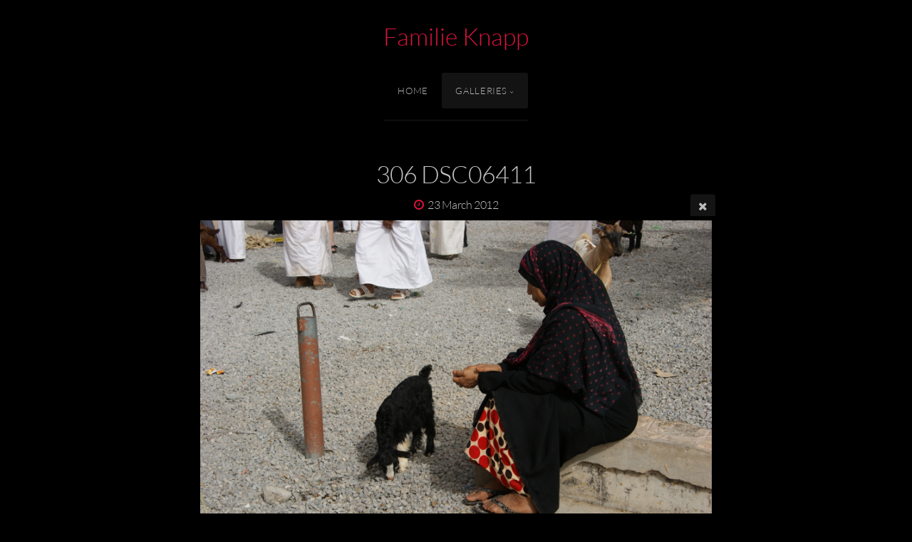

--- FILE ---
content_type: text/html; charset=utf-8
request_url: https://familie-knapp.de/galleries/Oman/306_DSC06411/
body_size: 4864
content:
<!DOCTYPE html>
<!-- X3 website by www.photo.gallery -->
<html><head><meta charset="utf-8"><title>306 DSC06411</title><meta name="description" content="306 DSC06411 | Oman"><meta name="viewport" content="width=device-width, initial-scale=1, shrink-to-fit=no"><link rel="canonical" href="https://familie-knapp.de/galleries/Oman/306_DSC06411/"><link rel="dns-prefetch" href="//auth.photo.gallery"><link rel="dns-prefetch" href="//cdn.jsdelivr.net"><meta property="og:title" content="306 DSC06411"><meta property="og:description" content="306 DSC06411 | Oman"><meta property="og:url" content="https://familie-knapp.de/galleries/Oman/306_DSC06411/"><meta property="og:type" content="website"><meta property="og:updated_time" content="1541326224"><meta property="og:image" content="https://familie-knapp.de/content/galleries/Oman/306%20DSC06411.JPG"><meta property="og:image:type" content="image/jpeg"><meta property="og:image:width" content="1600" /><meta property="og:image:height" content="1064" /><link rel="icon" href="/content/custom/favicon/favicon.png"><link href="https://familie-knapp.de/feed/" type="application/atom+xml" rel="alternate" title="Atom Feed"><script>
var css_counter = 0;
function imagevue_(){
	css_counter ++;
	if(css_counter === 1) imagevue();
};
function cssFail(){
	css_counter --;
	var l = document.createElement('link');
	l.onload = imagevue_;
	l.rel = 'stylesheet';
	l.id = 'black';
	l.href = '/app/public/css/3.33.1/x3.skin.black.css';
	document.getElementsByTagName('head')[0].appendChild(l);
}
</script><link rel="stylesheet" id="black" href="https://cdn.jsdelivr.net/npm/x3.photo.gallery@3.33.1/css/x3.skin.black.css" onerror="cssFail();"><link rel="preconnect" href="https://fonts.bunny.net"><link rel="stylesheet" href="https://fonts.bunny.net/css?family=Lato:300,300i,400,400i"><style id="default-fonts"><!-- body,h1,h2,h3,h4,h5,h6 {font-family: "Helvetica Neue",Helvetica,Roboto,Arial,sans-serif;} --></style><style id="logo"><!-- .logo {font-size: 2.125em; padding: 1em 0; margin-top: 0em;}.logo > img {width: 230px; } --></style><style id="x3app"></style></head><body class="fa-loading initializing topbar-center black topbar-fixed-up clear x3-file slug-306-dsc06411 page-galleries-oman-306-dsc06411" data-include=""><div class="x3-loader" title="loading"></div><div class="sb-site-container"><div><header class="header"><div class="nav-wrapper"><nav class="nav"><div class="logo-wrapper"><a href="/" class="logo ">Familie Knapp</a></div><ul class="menu slim"><li><a href="/" class="needsclick">Home</a></li><li class="has-dropdown"><a href="/galleries/" class="needsclick node">Galleries</a><ul class="dropdown"><li><a href="/galleries/Australia/" class="needsclick">Australia</a></li><li><a href="/galleries/Iceland/" class="needsclick">Iceland</a></li><li><a href="/galleries/Ireland/" class="needsclick">Ireland</a></li><li><a href="/galleries/Japan/" class="needsclick">Japan</a></li><li><a href="/galleries/Kenya/" class="needsclick">Kenya</a></li><li><a href="/galleries/Mexico/" class="needsclick">Mexico</a></li><li><a href="/galleries/Morocco/" class="needsclick">Morocco</a></li><li><a href="/galleries/Nepal/" class="needsclick">Nepal</a></li><li><a href="/galleries/New_Zealand/" class="needsclick">New Zealand</a></li><li><a href="/galleries/Oman/" class="needsclick">Oman</a></li><li><a href="/galleries/Thailand-Malaysia-Singapur-Sumatra/" class="needsclick">Thailand - Malaysia - Singapur - Sumatra</a></li><li><a href="/galleries/USA-California-Nevada-Utah-Arizona/" class="needsclick">USA - California - Nevada - Utah - Arizona</a></li><li><a href="/galleries/USA-Hawaii/" class="needsclick">USA - Hawaii</a></li><li><a href="/galleries/Vietnam-Cambodia/" class="needsclick">Vietnam - Cambodia</a></li></ul></li></ul></nav></div></header><main class="main" id="content"><div class="pagenav pagenav-static"><a href="../304_DSC06410n/" class="pagenav-link pagenav-prev"><span class="pagenav-text">304 DSC06410n</span></a><a href="../308_DSC06414/" class="pagenav-link pagenav-next"><span class="pagenav-text">308 DSC06414</span></a></div><div class="module row file gallery"><div data-options="caption:" class="images clearfix context small-12 medium-10 large-8 small-centered columns narrower text-center frame x3-hover-icon-primary"><h1 class="title">306 DSC06411</h1><h6 class="date"><time itemprop="dateCreated" datetime="2012-03-23T06:53:03+01:00">23 March 2012</time></h6><a href="/galleries/Oman/" class="file-back"></a><div class="gallery"><a class="item img-link item-link x3-popup" id="image-306-dsc06411" data-width="1600" data-height="1064" href="/galleries/Oman/306_DSC06411/" data-image="/content/galleries/Oman/306 DSC06411.JPG" data-title="306 DSC06411" data-description="" data-date="23 March 2012"><figure><div class="image-container" style="padding-bottom:66.5%;"><img data-src="/content/galleries/Oman/306 DSC06411.JPG" alt="306 DSC06411"></div></figure></a></div></div></div></main></div></div><footer class="footer"><div class="icon-buttons hover-color hover-title"><a href="https://www.facebook.com/PodcastMarkus/"></a><a href="https://twitter.com/direcs/"></a></div><p>&copy; 2026 <a href="/">familie-knapp.de</a></p><p class="x3-footer-link"><span data-nosnippet>X3 Online Portfolio by <a href="https://www.photo.gallery">www.photo.gallery</a></span></p></footer><script>
var x3_settings = {"title":null,"label":null,"description":null,"date":null,"image":null,"seo":{"title":null,"description":null,"keywords":null,"robots":null},"link":{"url":null,"target":"auto","width":600,"height":500,"content":false,"popup_class":null},"menu":{"items":null,"type":"normal","width":320,"hide":false,"hide_children":false,"hide_children_mobile":false,"limit":0,"click_toggle":false,"nolink":false,"list":null,"carousel_amount":3,"carousel_items":"title,amount,preview,description","data_items":"contactform,hr,icon-buttons","crop":{"enabled":true,"crop":[3,2]},"classes":null},"body":null,"layout":{"items":"context,folders,gallery","disqus":false,"classes":null,"width":"width-default"},"context":{"items":"title,description,content","hide":false,"text_align":"context-left-header-center","classes":null,"width":"narrower","crop":{"enabled":true,"crop":[2,1]},"caption":{"enabled":false,"items":"title,date","hover":false,"align":"caption-bottom-left"}},"folders":{"hide":false,"items":"title,amount,folders_amount,description,preview","width":"width-default","sortby":"custom","sort":"asc","title_size":"small","assets":null,"text_align":"module-center","classes":"frame","limit":0,"split":{"enabled":false,"ratio":6,"invert":true},"crop":{"enabled":false,"crop":[3,2]},"caption":{"enabled":false,"items":"description","hover":false,"align":"caption-bottom-left"},"tooltip":{"enabled":false,"items":"title,description"},"layout":"grid","vertical":{"scrollnav":true,"horizontal_rule":true},"grid":{"use_width":false,"columns":"3,2,1","column_width":300,"space":-1},"justified":{"row_height":300,"space":10,"small_disabled":true},"columns":{"use_width":true,"column_width":300,"columns":3,"space":-1},"carousel":{"use_height":false,"amount":3,"target_height":300,"margin":1,"lazy":true,"interval":0,"show_timer":true,"background":false,"nav":true,"tabs":false,"tabs_position":"top","loop":true}},"gallery":{"hide":false,"items":"preview","width":"width-default","assets":null,"text_align":"module-center","classes":"frame,hover","sortby":"name","sort":"asc","title_size":"normal","limit":0,"clickable":true,"split":{"enabled":false,"ratio":6,"invert":true},"crop":{"enabled":false,"crop":[3,2]},"caption":{"enabled":false,"items":"title","hover":false,"align":"caption-bottom-left"},"tooltip":{"enabled":false,"items":"title,description"},"layout":"justified","vertical":{"scrollnav":true,"horizontal_rule":true},"grid":{"use_width":false,"columns":"3,2,1","column_width":300,"space":-1},"justified":{"row_height":300,"space":10,"small_disabled":false},"columns":{"use_width":true,"column_width":300,"columns":3,"space":-1},"slideshow":{"background":false,"menu_style":"menu-absolute-20","button_down":false,"button_down_remove":true,"hide_context":false,"hide_footer":false,"height":"100%","ratio":null,"nav":"none","fit":"cover","transition":"slide","transition_mobile_slide":true,"duration":500,"captions":false,"captions_hover":false,"loop":false,"autoplay":false,"interval":4000,"start_fullscreen":false,"toggle_play":true,"fullscreen_button":"auto","arrows":true,"click":true,"stopautoplayontouch":true,"keyboard":true,"swipe":true,"hash":false,"show_timer":true},"carousel":{"use_height":false,"amount":3,"target_height":300,"margin":1,"lazy":true,"interval":0,"show_timer":true,"background":false,"nav":true,"tabs":false,"tabs_position":"top","loop":true},"image":{"title":null,"title_include":"default","description":null,"description_include":"default","link":null,"link_target":"auto","popup_width":600,"popup_height":500},"embed":null},"content":null,"plugins":{"cart":{"enabled":false,"page_unique":false,"hide_cart":false,"panel_orders":false,"checkbox":true,"checkbox_hover":true,"select_mode":false,"popup_button":true,"gallery_buttons":true,"gallery_button_items":"select-mode,select-all,cart","show_cart":"first_empty","sort":"added","limit":0,"cart_custom":false,"cart_order":true,"order_form":true,"order_form_html":"<h2>Order</h2>\r\n<input type=\"text\" name=\"name\" placeholder=\"Name\" required>\r\n<input type=\"email\" name=\"email\" placeholder=\"Email\" required>\r\n<textarea rows=\"3\" name=\"message\" placeholder=\"Message\" required></textarea>","success_empty_cart":true,"success_close_cart":false,"cart_output":"paths","cart_download":false,"download_order_form":false,"download_include_paths":true},"breadcrumbs":{"enabled":false,"level":2},"chat":{"x3_control":true,"mobile":false,"load":false},"image_background":{"enabled":false,"src":null,"custom_height":true,"height":"80%","size":"cover","fixed":false,"position":"50% 50%","below_menu":true,"menu_style":"menu-absolute-20","page_meta_title":true,"page_meta_description":true,"page_meta_content":false,"page_meta_scrollfade":true,"button_down":false,"button_down_remove":true,"hide_context":false,"hide_footer":false},"background":{"enabled":false,"src":null,"color":null,"attach":"page","menu_style":null,"fixed":false,"size":"100%","repeat":"repeat","position":"50% 0%"},"video_background":{"src":null,"disable_mobile":false,"poster_mobile":null,"menu_style":"menu-absolute-20","height":100,"autoplay":true,"toggleplay":true,"loop":true,"muted":true,"button_down":false,"button_down_remove":true,"hide_context":false,"hide_footer":false},"fotomoto":{"enabled":false,"store_id":null,"enabled_page":false,"collection":null,"buy_button":true,"buy_button_text":"Buy","buy_button_popup":"mobile","mobile_disabled":true},"audioplayer":{"enabled":false,"autoplay":false,"loop":true,"volume":1,"shuffle":false,"disabled_mobile":true,"folders":true},"disqus":{"image":true},"pagenav":{"hide_root":true,"hide_has_children":false,"position":"fixed-bottom","autohide":true},"cookie_consent":{"enabled":false,"location":true,"inherit_font":true,"message":null,"dismiss":null,"link":null,"href":null},"panorama":{"enabled":false,"index":true,"title":true,"buttons":"deviceorientation,rotate,fullscreen","scene_nav":true,"scene_loop":true,"zoom":"auto","nav":true,"keyboard":true,"lookto_taps":1,"fullscreen_taps":2,"transition":"black","transition_duration":800,"transition_scale":0.0299999999999999988897769753748434595763683319091796875,"auto_open":false,"equirect_preview":true,"equirect_resize":true,"hide_interface":true,"hide_interface_timeout":3000,"show_interface_after_nav":true,"yaw":0,"pitch":0,"fov":1.1999999999999999555910790149937383830547332763671875,"maxres_multiplier":1,"max_vfov":1.75,"max_hfov":0,"pitch_min":-90,"pitch_max":90,"reset_view":true,"autorotate_start":true,"autorotate_restart":false,"autorotate_idlemovement_timeout":2000,"autorotate_speed":0.0299999999999999988897769753748434595763683319091796875,"flat_tile_size":512,"flat_url_format":"l{z}/{y}/l{z}_{y}_{x}.jpg","flat_zero_padding":0,"flat_index_start":0,"flat_pin_levels":2}},"accounts":{"disqus_shortname":null,"twitter":"@direcs"},"style":{"styler":false,"layout":{"layout":"topbar-center","fixed":"topbar-fixed-up","wide":false,"overlay":true},"skin":{"skin":"black","primary_color":null,"clear":"clear"},"font":{"font":"Lato:300,300i,400,400i|paragraph:300|body:300|subheader:italic|topbar:uppercase|sidebar:uppercase,small|footer:italic|styled:italic"},"logo":{"enabled":true,"use_image":false,"title":"Familie Knapp","logo_3d":false,"logo_3d_synch":true,"link":null}},"settings":{"diagnostics":false,"cdn_core":true,"preload":"auto","lang":"en","auto_lang":true,"pagenav":true,"cdn_files":null,"base_url":null,"date_format":"timeago","timeago_locales":true,"hide_images":"double","prevent_context":false,"sitemap":true,"feed":true,"menu_manual":false,"menu_super":false,"menu_disabled":false,"image_noindex":false,"image_cachebuster":false},"popup":{"enabled":true,"auto_open":false,"click":"prev_next","transition":"glide","transition_custom":{"opacity":0.1000000000000000055511151231257827021181583404541015625,"x":0,"y":0,"rotate":-90,"scale":0.8000000000000000444089209850062616169452667236328125,"easing":"easeOutElastic","duration":1000},"history":true,"loop":true,"zoomEl":true,"downloadEl":false,"shareEl":true,"playEl":true,"play_interval":5,"play_transition":"inherit","captionEl":true,"hide_caption":true,"caption_transition":true,"caption_style":"block","caption_align":"center-left","caption":{"title":true,"title_from_name":true,"filename":false,"filename_ext":false,"description":true,"date":true,"exif":false,"exif_items":"model,aperture,focal_length,exposure,iso","download":false,"download_text":"Download","map":false,"map_text":"Map"},"bgOpacity":0.9499999999999999555910790149937383830547332763671875,"bg_color":"#000","bg_image":false},"toolbar":{"enabled":true,"enabled_mobile":false,"share_hover":true,"share_click":true,"show_label":true,"auto_hide":true,"overlay_fun":true,"top":65,"side":"auto","addthis":false,"items":"{\r\n  \"items\": [\r\n    {\r\n      \"id\": \"share\",\r\n      \"icon\": \"share\",\r\n      \"label\": \"Share\"\r\n    },\r\n    {\r\n      \"id\": \"facebook\",\r\n      \"icon\": \"facebook\",\r\n      \"label\": \"Share on Facebook\",\r\n      \"url\": \"https://www.facebook.com/sharer/sharer.php?u={{url}}\"\r\n    },\r\n    {\r\n      \"id\": \"twitter\",\r\n      \"icon\": \"twitter\",\r\n      \"label\": \"Tweet\",\r\n      \"url\": \"https://twitter.com/intent/tweet?text={{text}}&url={{url}}\"\r\n    },\r\n    {\r\n      \"id\": \"pinterest\",\r\n      \"icon\": \"pinterest-p\",\r\n      \"label\": \"Pin it\",\r\n      \"url\": \"http://www.pinterest.com/pin/create/button/?url={{url}}&media={{image_url}}&description={{text}}\"\r\n    },\r\n    {\r\n      \"id\": \"linkedin\",\r\n      \"icon\": \"linkedin\",\r\n      \"label\": \"Share on Linkedin\",\r\n      \"url\": \"http://www.linkedin.com/shareArticle?mini=true&url={{url}}&title={{text}}\",\r\n      \"display\": \"overlay\"\r\n    },\r\n    {\r\n      \"id\": \"vkontakte\",\r\n      \"icon\": \"vk\",\r\n      \"label\": \"Share on vKontakte\",\r\n      \"url\": \"http://vk.com/share.php?url={{url}}\",\r\n      \"display\": \"overlay\"\r\n    },\r\n    {\r\n      \"id\": \"tumblr\",\r\n      \"icon\": \"tumblr\",\r\n      \"label\": \"Share on Tumblr\",\r\n      \"url\": \"http://www.tumblr.com/share?v=3&u={{url}}&t={{text}}&s=\",\r\n      \"display\": \"overlay\"\r\n    },\r\n    {\r\n      \"id\": \"mailto\",\r\n      \"icon\": \"envelope\",\r\n      \"label\": \"Share by Email\",\r\n      \"url\": \"mailto:?subject={{text}}&body=Hi,%0D%0A%0D%0A{{description}}%0D%0A{{url}}\",\r\n      \"color\": \"#00bcf2\",\r\n      \"display\": \"overlay|popup\"\r\n    },\r\n    {\r\n      \"id\": \"comment\",\r\n      \"icon\": \"comment\",\r\n      \"label\": \"Post Comment\"\r\n    },\r\n    {\r\n      \"id\": \"download\",\r\n      \"icon\": \"download\",\r\n      \"label\": \"Download\",\r\n      \"url\": \"{{raw_image_url}}\"\r\n    }\r\n  ]\r\n}"},"x":2,"userx":false,"x3_version":"3.33.1","site_updated":1733430384,"site_json":false,"path":""};
var x3_page = {"title":"306 DSC06411","description":"306 DSC06411 | Oman","type":"file","id":"p114c44","permalink":"/galleries/Oman/306_DSC06411/","canonical":"https://familie-knapp.de/galleries/Oman/306_DSC06411/","file_path":"/content/galleries/Oman/306 DSC06411.JPG","preview_image_full":"https://familie-knapp.de/content/galleries/Oman/306 DSC06411.JPG"};
function jsFail(){
	var s = document.createElement('script');
	s.type = 'text/javascript';
	s.onload = imagevue_;
	s.src = '/app/public/js/3.33.1/x3.min.js';
	document.getElementsByTagName('head')[0].appendChild(s);
}
</script><script src="https://cdn.jsdelivr.net/npm/jquery@3.6.0/dist/jquery.min.js"></script><script src="https://cdn.jsdelivr.net/npm/animejs@3.2.1/lib/anime.min.js"></script><script src="https://cdn.jsdelivr.net/npm/velocity-animate@1.0.1/velocity.min.js"></script><script src="https://cdn.jsdelivr.net/npm/velocity-animate@1.0.1/velocity.ui.min.js"></script><script src="https://cdn.jsdelivr.net/npm/string@3.3.3/dist/string.min.js"></script><script src="https://cdn.jsdelivr.net/npm/x3.photo.gallery@3.33.1/js/x3.min.js" onerror="jsFail()" onload="imagevue_();"></script></body></html>
<!-- X3 website by www.photo.gallery -->